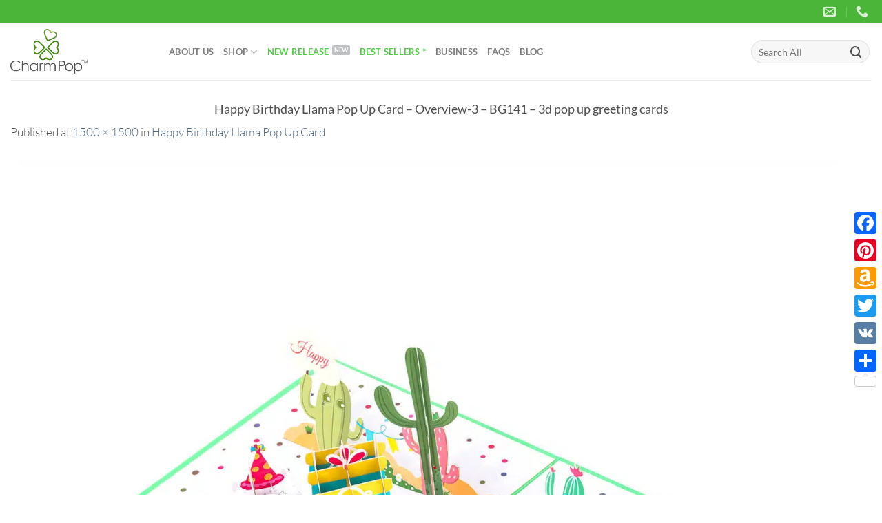

--- FILE ---
content_type: text/html; charset=UTF-8
request_url: https://charmpopcards.com/?attachment_id=9700
body_size: 17279
content:
<!DOCTYPE html><html lang="en-US" prefix="og: https://ogp.me/ns#" class="loading-site no-js"><head><script data-no-optimize="1">var litespeed_docref=sessionStorage.getItem("litespeed_docref");litespeed_docref&&(Object.defineProperty(document,"referrer",{get:function(){return litespeed_docref}}),sessionStorage.removeItem("litespeed_docref"));</script> <meta charset="UTF-8" /><link data-optimized="2" rel="stylesheet" href="https://charmpopcards.com/wp-content/litespeed/css/00ddd0d03f865bec3a05de486fccd11d.css?ver=fb121" /><link rel="profile" href="https://gmpg.org/xfn/11" /><link rel="pingback" href="https://charmpopcards.com/xmlrpc.php" /> <script type="litespeed/javascript">(function(html){html.className=html.className.replace(/\bno-js\b/,'js')})(document.documentElement)</script> <meta name="viewport" content="width=device-width, initial-scale=1" /><title>Happy Birthday Llama Pop Up Card - Overview-3 - BG141 - 3d pop up greeting cards - 3D Pop Up Cards Manufacturer - Pop Up Cards Wholesale Supplier Vietnam</title><meta name="robots" content="follow, index, max-snippet:-1, max-video-preview:-1, max-image-preview:large"/><link rel="canonical" href="https://charmpopcards.com/?attachment_id=9700#main" /><meta property="og:locale" content="en_US" /><meta property="og:type" content="article" /><meta property="og:title" content="Happy Birthday Llama Pop Up Card - Overview-3 - BG141 - 3d pop up greeting cards - 3D Pop Up Cards Manufacturer - Pop Up Cards Wholesale Supplier Vietnam" /><meta property="og:url" content="https://charmpopcards.com/?attachment_id=9700#main" /><meta property="article:publisher" content="https://www.facebook.com/charmpopcards" /><meta property="og:updated_time" content="2021-05-19T23:11:51+00:00" /><meta property="og:image" content="https://charmpopcards.com/wp-content/uploads/2021/05/Happy-Birthday-Llama-Pop-Up-Card-Overview-3-BG141-3d-pop-up-greeting-cards.jpg" /><meta property="og:image:secure_url" content="https://charmpopcards.com/wp-content/uploads/2021/05/Happy-Birthday-Llama-Pop-Up-Card-Overview-3-BG141-3d-pop-up-greeting-cards.jpg" /><meta property="og:image:width" content="1500" /><meta property="og:image:height" content="1500" /><meta property="og:image:alt" content="Happy-Birthday-Llama-Pop-Up-Card-Overview-3-BG141-3d-pop-up-greeting-cards.jpg" /><meta property="og:image:type" content="image/jpeg" /><meta name="twitter:card" content="summary_large_image" /><meta name="twitter:title" content="Happy Birthday Llama Pop Up Card - Overview-3 - BG141 - 3d pop up greeting cards - 3D Pop Up Cards Manufacturer - Pop Up Cards Wholesale Supplier Vietnam" /><meta name="twitter:site" content="@charmpop_cards" /><meta name="twitter:creator" content="@charmpop_cards" /><meta name="twitter:image" content="https://charmpopcards.com/wp-content/uploads/2021/05/Happy-Birthday-Llama-Pop-Up-Card-Overview-3-BG141-3d-pop-up-greeting-cards.jpg" /><link rel='dns-prefetch' href='//static.addtoany.com' /><link rel='prefetch' href='https://charmpopcards.com/wp-content/themes/flatsome/assets/js/flatsome.js?ver=8e60d746741250b4dd4e' /><link rel='prefetch' href='https://charmpopcards.com/wp-content/themes/flatsome/assets/js/chunk.slider.js?ver=3.19.7' /><link rel='prefetch' href='https://charmpopcards.com/wp-content/themes/flatsome/assets/js/chunk.popups.js?ver=3.19.7' /><link rel='prefetch' href='https://charmpopcards.com/wp-content/themes/flatsome/assets/js/chunk.tooltips.js?ver=3.19.7' /><link rel='prefetch' href='https://charmpopcards.com/wp-content/themes/flatsome/assets/js/woocommerce.js?ver=dd6035ce106022a74757' /><link rel="alternate" type="application/rss+xml" title="3D Pop Up Cards Manufacturer - Pop Up Cards Wholesale Supplier Vietnam &raquo; Feed" href="https://charmpopcards.com/feed" /><link rel="alternate" type="application/rss+xml" title="3D Pop Up Cards Manufacturer - Pop Up Cards Wholesale Supplier Vietnam &raquo; Comments Feed" href="https://charmpopcards.com/comments/feed" /><link rel="alternate" type="application/rss+xml" title="3D Pop Up Cards Manufacturer - Pop Up Cards Wholesale Supplier Vietnam &raquo; Happy Birthday Llama Pop Up Card &#8211; Overview-3 &#8211; BG141 &#8211; 3d pop up greeting cards Comments Feed" href="https://charmpopcards.com/?attachment_id=9700#main/feed" /> <script id="addtoany-core-js-before" type="litespeed/javascript">window.a2a_config=window.a2a_config||{};a2a_config.callbacks=[];a2a_config.overlays=[];a2a_config.templates={}</script> <script type="text/javascript" defer src="https://static.addtoany.com/menu/page.js" id="addtoany-core-js"></script> <script type="litespeed/javascript" data-src="https://charmpopcards.com/wp-includes/js/jquery/jquery.min.js" id="jquery-core-js"></script> <link rel="https://api.w.org/" href="https://charmpopcards.com/wp-json/" /><link rel="alternate" title="JSON" type="application/json" href="https://charmpopcards.com/wp-json/wp/v2/media/9700" /><link rel="EditURI" type="application/rsd+xml" title="RSD" href="https://charmpopcards.com/xmlrpc.php?rsd" /><meta name="generator" content="WordPress 6.7.1" /><link rel='shortlink' href='https://charmpopcards.com/?p=9700' /><link rel="alternate" title="oEmbed (JSON)" type="application/json+oembed" href="https://charmpopcards.com/wp-json/oembed/1.0/embed?url=https%3A%2F%2Fcharmpopcards.com%2F%3Fattachment_id%3D9700%23main" /><link rel="alternate" title="oEmbed (XML)" type="text/xml+oembed" href="https://charmpopcards.com/wp-json/oembed/1.0/embed?url=https%3A%2F%2Fcharmpopcards.com%2F%3Fattachment_id%3D9700%23main&#038;format=xml" />
 <script type="litespeed/javascript">(function(w,d,s,l,i){w[l]=w[l]||[];w[l].push({'gtm.start':new Date().getTime(),event:'gtm.js'});var f=d.getElementsByTagName(s)[0],j=d.createElement(s),dl=l!='dataLayer'?'&l='+l:'';j.async=!0;j.src='https://www.googletagmanager.com/gtm.js?id='+i+dl;f.parentNode.insertBefore(j,f)})(window,document,'script','dataLayer','GTM-KM5R5T62')</script> 
<noscript><style>.woocommerce-product-gallery{ opacity: 1 !important; }</style></noscript><link rel="icon" href="https://charmpopcards.com/wp-content/uploads/2017/01/Logo-Favicon-Charm.png" sizes="32x32" /><link rel="icon" href="https://charmpopcards.com/wp-content/uploads/2017/01/Logo-Favicon-Charm.png" sizes="192x192" /><link rel="apple-touch-icon" href="https://charmpopcards.com/wp-content/uploads/2017/01/Logo-Favicon-Charm.png" /><meta name="msapplication-TileImage" content="https://charmpopcards.com/wp-content/uploads/2017/01/Logo-Favicon-Charm.png" /></head><body class="attachment attachment-template-default single single-attachment postid-9700 attachmentid-9700 attachment-jpeg theme-flatsome woocommerce-no-js full-width lightbox nav-dropdown-has-arrow nav-dropdown-has-shadow nav-dropdown-has-border catalog-mode no-prices"><noscript><iframe data-lazyloaded="1" src="about:blank" data-litespeed-src="https://www.googletagmanager.com/ns.html?id=GTM-KM5R5T62"
height="0" width="0" style="display:none;visibility:hidden"></iframe></noscript><a class="skip-link screen-reader-text" href="#main">Skip to content</a><div id="wrapper"><header id="header" class="header has-sticky sticky-jump"><div class="header-wrapper"><div id="top-bar" class="header-top hide-for-sticky nav-dark"><div class="flex-row container"><div class="flex-col hide-for-medium flex-left"><ul class="nav nav-left medium-nav-center nav-small  nav-divided"></ul></div><div class="flex-col hide-for-medium flex-center"><ul class="nav nav-center nav-small  nav-divided"></ul></div><div class="flex-col hide-for-medium flex-right"><ul class="nav top-bar-nav nav-right nav-small  nav-divided"><li class="header-contact-wrapper"><ul id="header-contact" class="nav nav-divided nav-uppercase header-contact"><li class="">
<a href="/cdn-cgi/l/email-protection#2e474048416e4d464f5c435e415e4d4f5c4a5d004d4143" class="tooltip" title="info@charmpopcards.com">
<i class="icon-envelop" style="font-size:18px;" ></i>			       <span>
</span>
</a></li><li class="">
<a href="tel:+84 903442499" class="tooltip" title="+84 903442499">
<i class="icon-phone" style="font-size:18px;" ></i>			      <span></span>
</a></li></ul></li></ul></div><div class="flex-col show-for-medium flex-grow"><ul class="nav nav-center nav-small mobile-nav  nav-divided"><li class="header-contact-wrapper"><ul id="header-contact" class="nav nav-divided nav-uppercase header-contact"><li class="">
<a href="/cdn-cgi/l/email-protection#9cf5f2faf3dcfff4fdeef1ecf3ecfffdeef8efb2fff3f1" class="tooltip" title="info@charmpopcards.com">
<i class="icon-envelop" style="font-size:18px;" ></i>			       <span>
</span>
</a></li><li class="">
<a href="tel:+84 903442499" class="tooltip" title="+84 903442499">
<i class="icon-phone" style="font-size:18px;" ></i>			      <span></span>
</a></li></ul></li></ul></div></div></div><div id="masthead" class="header-main "><div class="header-inner flex-row container logo-left medium-logo-center" role="navigation"><div id="logo" class="flex-col logo"><a href="https://charmpopcards.com/" title="3D Pop Up Cards Manufacturer &#8211; Pop Up Cards Wholesale Supplier Vietnam - CharmPop" rel="home">
<img data-lazyloaded="1" src="[data-uri]" width="900" height="900" data-src="https://charmpopcards.com/wp-content/uploads/2021/05/Happy-Birthday-Llama-Pop-Up-Card-Overview-3-BG141-3d-pop-up-greeting-cards-900x900.jpg.webp" class="header-logo-sticky" alt="3D Pop Up Cards Manufacturer &#8211; Pop Up Cards Wholesale Supplier Vietnam"/><img data-lazyloaded="1" src="[data-uri]" width="861" height="498" data-src="https://charmpopcards.com/wp-content/uploads/2017/07/Charm-Popup-Cards-manufacturer-wholesale-company.png.webp" class="header_logo header-logo" alt="3D Pop Up Cards Manufacturer &#8211; Pop Up Cards Wholesale Supplier Vietnam"/><img data-lazyloaded="1" src="[data-uri]"  width="900" height="900" data-src="https://charmpopcards.com/wp-content/uploads/2021/05/Happy-Birthday-Llama-Pop-Up-Card-Overview-3-BG141-3d-pop-up-greeting-cards-900x900.jpg.webp" class="header-logo-dark" alt="3D Pop Up Cards Manufacturer &#8211; Pop Up Cards Wholesale Supplier Vietnam"/></a></div><div class="flex-col show-for-medium flex-left"><ul class="mobile-nav nav nav-left "><li class="nav-icon has-icon"><div class="header-button">		<a href="#" data-open="#main-menu" data-pos="left" data-bg="main-menu-overlay" data-color="" class="icon button circle is-outline is-small" aria-label="Menu" aria-controls="main-menu" aria-expanded="false"><i class="icon-menu" ></i>
</a></div></li></ul></div><div class="flex-col hide-for-medium flex-left
flex-grow"><ul class="header-nav header-nav-main nav nav-left  nav-uppercase" ><li id="menu-item-3000" class="menu-item menu-item-type-post_type menu-item-object-page menu-item-3000 menu-item-design-default"><a href="https://charmpopcards.com/about-us" class="nav-top-link">About Us</a></li><li id="menu-item-281" class="menu-item menu-item-type-post_type menu-item-object-page menu-item-has-children menu-item-281 menu-item-design-default has-dropdown"><a href="https://charmpopcards.com/shop" class="nav-top-link" aria-expanded="false" aria-haspopup="menu">Shop<i class="icon-angle-down" ></i></a><ul class="sub-menu nav-dropdown nav-dropdown-default"><li id="menu-item-314" class="label-hot menu-item menu-item-type-taxonomy menu-item-object-product_cat menu-item-314"><a href="https://charmpopcards.com/shop/custom-pop-up-cards">Custom Designs</a></li><li id="menu-item-298" class="menu-item menu-item-type-taxonomy menu-item-object-product_cat menu-item-has-children menu-item-298 nav-dropdown-col"><a href="https://charmpopcards.com/shop/seasonal-pop-up-cards">Seasonal</a><ul class="sub-menu nav-column nav-dropdown-default"><li id="menu-item-4502" class="label-popular menu-item menu-item-type-taxonomy menu-item-object-product_cat menu-item-4502"><a href="https://charmpopcards.com/shop/seasonal-pop-up-cards/christmas-pop-up-cards">Merry Christmas</a></li><li id="menu-item-299" class="menu-item menu-item-type-taxonomy menu-item-object-product_cat menu-item-299"><a href="https://charmpopcards.com/shop/seasonal-pop-up-cards/easter-pop-up-card">Easter</a></li><li id="menu-item-302" class="menu-item menu-item-type-taxonomy menu-item-object-product_cat menu-item-302"><a href="https://charmpopcards.com/shop/seasonal-pop-up-cards/halloween-pop-up-card">Halloween</a></li><li id="menu-item-306" class="menu-item menu-item-type-taxonomy menu-item-object-product_cat menu-item-306"><a href="https://charmpopcards.com/shop/seasonal-pop-up-cards/valentine-day-pop-up-card">Valentines day</a></li><li id="menu-item-305" class="menu-item menu-item-type-taxonomy menu-item-object-product_cat menu-item-305"><a href="https://charmpopcards.com/shop/seasonal-pop-up-cards/thanksgiving-pop-up-cards">Thanksgiving</a></li><li id="menu-item-301" class="menu-item menu-item-type-taxonomy menu-item-object-product_cat menu-item-301"><a href="https://charmpopcards.com/shop/seasonal-pop-up-cards/graduation-pop-up-card">Graduation</a></li><li id="menu-item-304" class="menu-item menu-item-type-taxonomy menu-item-object-product_cat menu-item-304"><a href="https://charmpopcards.com/shop/seasonal-pop-up-cards/mothers-day-pop-up-card">Mother&#8217;s Day</a></li><li id="menu-item-300" class="menu-item menu-item-type-taxonomy menu-item-object-product_cat menu-item-300"><a href="https://charmpopcards.com/shop/seasonal-pop-up-cards/fathers-day-pop-up-card">Father&#8217;s Day</a></li></ul></li><li id="menu-item-307" class="menu-item menu-item-type-taxonomy menu-item-object-product_cat menu-item-has-children menu-item-307 nav-dropdown-col"><a href="https://charmpopcards.com/shop/occasions-pop-up-cards">Occasions</a><ul class="sub-menu nav-column nav-dropdown-default"><li id="menu-item-308" class="menu-item menu-item-type-taxonomy menu-item-object-product_cat menu-item-308"><a href="https://charmpopcards.com/shop/occasions-pop-up-cards/birthday-pop-up-card">Birthday</a></li><li id="menu-item-312" class="menu-item menu-item-type-taxonomy menu-item-object-product_cat menu-item-312"><a href="https://charmpopcards.com/shop/occasions-pop-up-cards/wedding-anniversary-pop-up-cards">Wedding-Anniversary</a></li><li id="menu-item-2392" class="menu-item menu-item-type-taxonomy menu-item-object-product_cat menu-item-2392"><a href="https://charmpopcards.com/shop/occasions-pop-up-cards/new-baby-pop-up-cards">New Baby</a></li><li id="menu-item-9507" class="menu-item menu-item-type-taxonomy menu-item-object-product_cat menu-item-9507"><a href="https://charmpopcards.com/shop/congratulations">Congratulations</a></li></ul></li><li id="menu-item-313" class="menu-item menu-item-type-taxonomy menu-item-object-product_cat menu-item-has-children menu-item-313 nav-dropdown-col"><a href="https://charmpopcards.com/shop/pop-up-card-supplier">Just Because</a><ul class="sub-menu nav-column nav-dropdown-default"><li id="menu-item-2081" class="menu-item menu-item-type-taxonomy menu-item-object-product_cat menu-item-2081"><a href="https://charmpopcards.com/shop/pop-up-card-supplier/get-well-pop-up-cards">Retirement</a></li><li id="menu-item-315" class="menu-item menu-item-type-taxonomy menu-item-object-product_cat menu-item-315"><a href="https://charmpopcards.com/shop/pop-up-card-supplier/get-well-pop-up-cards">Get well</a></li><li id="menu-item-316" class="menu-item menu-item-type-taxonomy menu-item-object-product_cat menu-item-316"><a href="https://charmpopcards.com/shop/pop-up-card-supplier/love-pop-up-cards">Love</a></li><li id="menu-item-317" class="menu-item menu-item-type-taxonomy menu-item-object-product_cat menu-item-317"><a href="https://charmpopcards.com/shop/pop-up-card-supplier/sympathy-pop-up-cards">Sympathy</a></li><li id="menu-item-318" class="menu-item menu-item-type-taxonomy menu-item-object-product_cat menu-item-318"><a href="https://charmpopcards.com/shop/pop-up-card-supplier/thank-you-pop-up-cards">Thank you</a></li></ul></li><li id="menu-item-319" class="menu-item menu-item-type-taxonomy menu-item-object-product_cat menu-item-has-children menu-item-319 nav-dropdown-col"><a href="https://charmpopcards.com/shop/kirigami-pop-up-card">Themes</a><ul class="sub-menu nav-column nav-dropdown-default"><li id="menu-item-9503" class="menu-item menu-item-type-taxonomy menu-item-object-product_cat menu-item-9503"><a href="https://charmpopcards.com/shop/spring">Spring</a></li><li id="menu-item-2747" class="menu-item menu-item-type-taxonomy menu-item-object-product_cat menu-item-2747"><a href="https://charmpopcards.com/shop/kirigami-pop-up-card/summer-vibes-pop-up-cards">Summer</a></li><li id="menu-item-9504" class="menu-item menu-item-type-taxonomy menu-item-object-product_cat menu-item-9504"><a href="https://charmpopcards.com/shop/autumn">Autumn</a></li><li id="menu-item-9505" class="menu-item menu-item-type-taxonomy menu-item-object-product_cat menu-item-9505"><a href="https://charmpopcards.com/shop/winter">Winter</a></li><li id="menu-item-320" class="menu-item menu-item-type-taxonomy menu-item-object-product_cat menu-item-320"><a href="https://charmpopcards.com/shop/kirigami-pop-up-card/animal-pop-up-card">Animals</a></li><li id="menu-item-321" class="menu-item menu-item-type-taxonomy menu-item-object-product_cat menu-item-321"><a href="https://charmpopcards.com/shop/kirigami-pop-up-card/famous-architectures-pop-up-cards">Famous architectures</a></li><li id="menu-item-322" class="menu-item menu-item-type-taxonomy menu-item-object-product_cat menu-item-322"><a href="https://charmpopcards.com/shop/kirigami-pop-up-card/floral-pop-up-cards">Florals</a></li><li id="menu-item-323" class="menu-item menu-item-type-taxonomy menu-item-object-product_cat menu-item-323"><a href="https://charmpopcards.com/shop/kirigami-pop-up-card/sports-pop-up-cards">Sports</a></li><li id="menu-item-2133" class="menu-item menu-item-type-taxonomy menu-item-object-product_cat menu-item-2133"><a href="https://charmpopcards.com/shop/kirigami-pop-up-card/means-of-transport-pop-up-cards">Means of Transport</a></li></ul></li></ul></li><li id="menu-item-2746" class="label-new menu-item menu-item-type-taxonomy menu-item-object-product_cat menu-item-2746 menu-item-design-default"><a href="https://charmpopcards.com/shop/new-release-pop-up-cards" class="nav-top-link"><font color="#56CA4A">New Release</font></a></li><li id="menu-item-7386" class="menu-item menu-item-type-taxonomy menu-item-object-product_cat menu-item-7386 menu-item-design-default"><a href="https://charmpopcards.com/shop/best-sellers-3d-greeting-cards" class="nav-top-link"><font color="#56CA4A">Best Sellers *</font></a></li><li id="menu-item-280" class="menu-item menu-item-type-post_type menu-item-object-page menu-item-280 menu-item-design-default"><a href="https://charmpopcards.com/order-pop-up-cards-charmpop" class="nav-top-link">Business</a></li><li id="menu-item-284" class="menu-item menu-item-type-post_type menu-item-object-page menu-item-284 menu-item-design-default"><a href="https://charmpopcards.com/faqs" class="nav-top-link">FAQs</a></li><li id="menu-item-4400" class="menu-item menu-item-type-post_type menu-item-object-page current_page_parent menu-item-4400 menu-item-design-default"><a href="https://charmpopcards.com/blog" class="nav-top-link">Blog</a></li></ul></div><div class="flex-col hide-for-medium flex-right"><ul class="header-nav header-nav-main nav nav-right  nav-uppercase"><li class="header-search-form search-form html relative has-icon"><div class="header-search-form-wrapper"><div class="searchform-wrapper ux-search-box relative form-flat is-normal"><form role="search" method="get" class="searchform" action="https://charmpopcards.com/"><div class="flex-row relative"><div class="flex-col flex-grow">
<label class="screen-reader-text" for="woocommerce-product-search-field-0">Search for:</label>
<input type="search" id="woocommerce-product-search-field-0" class="search-field mb-0" placeholder="Search All" value="" name="s" />
<input type="hidden" name="post_type" value="product" /></div><div class="flex-col">
<button type="submit" value="Search" class="ux-search-submit submit-button secondary button  icon mb-0" aria-label="Submit">
<i class="icon-search" ></i>			</button></div></div><div class="live-search-results text-left z-top"></div></form></div></div></li></ul></div><div class="flex-col show-for-medium flex-right"><ul class="mobile-nav nav nav-right "><li class="header-search header-search-dropdown has-icon has-dropdown menu-item-has-children">
<a href="#" aria-label="Search" class="is-small"><i class="icon-search" ></i></a><ul class="nav-dropdown nav-dropdown-default"><li class="header-search-form search-form html relative has-icon"><div class="header-search-form-wrapper"><div class="searchform-wrapper ux-search-box relative form-flat is-normal"><form role="search" method="get" class="searchform" action="https://charmpopcards.com/"><div class="flex-row relative"><div class="flex-col flex-grow">
<label class="screen-reader-text" for="woocommerce-product-search-field-1">Search for:</label>
<input type="search" id="woocommerce-product-search-field-1" class="search-field mb-0" placeholder="Search All" value="" name="s" />
<input type="hidden" name="post_type" value="product" /></div><div class="flex-col">
<button type="submit" value="Search" class="ux-search-submit submit-button secondary button  icon mb-0" aria-label="Submit">
<i class="icon-search" ></i>			</button></div></div><div class="live-search-results text-left z-top"></div></form></div></div></li></ul></li></ul></div></div><div class="container"><div class="top-divider full-width"></div></div></div><div class="header-bg-container fill"><div class="header-bg-image fill"></div><div class="header-bg-color fill"></div></div></div></header><main id="main" class=""><div id="primary" class="content-area image-attachment page-wrapper"><div id="content" class="site-content" role="main"><div class="row"><div class="large-12 columns"><article id="post-9700" class="post-9700 attachment type-attachment status-inherit hentry"><header class="entry-header"><h1 class="entry-title">Happy Birthday Llama Pop Up Card &#8211; Overview-3 &#8211; BG141 &#8211; 3d pop up greeting cards</h1><div class="entry-meta">
Published <span class="entry-date"><time class="entry-date" datetime="2021-05-19T23:11:23+00:00">May 19, 2021</time></span> at <a href="https://charmpopcards.com/wp-content/uploads/2021/05/Happy-Birthday-Llama-Pop-Up-Card-Overview-3-BG141-3d-pop-up-greeting-cards.jpg" title="Link to full-size image">1500 &times; 1500</a> in <a href="https://charmpopcards.com/product/happy-birthday-llama-pop-up-card" title="Return to Happy Birthday Llama Pop Up Card" rel="gallery">Happy Birthday Llama Pop Up Card</a></div></header><div class="entry-content"><div class="entry-attachment"><div class="attachment">
<a href="https://charmpopcards.com/?attachment_id=9696#main" title="Happy Birthday Llama Pop Up Card &#8211; Overview-3 &#8211; BG141 &#8211; 3d pop up greeting cards" rel="attachment"><img data-lazyloaded="1" src="[data-uri]" width="1200" height="1200" data-src="https://charmpopcards.com/wp-content/uploads/2021/05/Happy-Birthday-Llama-Pop-Up-Card-Overview-3-BG141-3d-pop-up-greeting-cards.jpg.webp" class="attachment-1200x1200 size-1200x1200" alt="Happy-Birthday-Llama-Pop-Up-Card-Overview-3-BG141-3d-pop-up-greeting-cards.jpg" decoding="async" fetchpriority="high" data-srcset="https://charmpopcards.com/wp-content/uploads/2021/05/Happy-Birthday-Llama-Pop-Up-Card-Overview-3-BG141-3d-pop-up-greeting-cards.jpg.webp 1500w, https://charmpopcards.com/wp-content/uploads/2021/05/Happy-Birthday-Llama-Pop-Up-Card-Overview-3-BG141-3d-pop-up-greeting-cards-800x800.jpg.webp 800w, https://charmpopcards.com/wp-content/uploads/2021/05/Happy-Birthday-Llama-Pop-Up-Card-Overview-3-BG141-3d-pop-up-greeting-cards-900x900.jpg.webp 900w, https://charmpopcards.com/wp-content/uploads/2021/05/Happy-Birthday-Llama-Pop-Up-Card-Overview-3-BG141-3d-pop-up-greeting-cards-300x300.jpg.webp 300w, https://charmpopcards.com/wp-content/uploads/2021/05/Happy-Birthday-Llama-Pop-Up-Card-Overview-3-BG141-3d-pop-up-greeting-cards-768x768.jpg.webp 768w, https://charmpopcards.com/wp-content/uploads/2021/05/Happy-Birthday-Llama-Pop-Up-Card-Overview-3-BG141-3d-pop-up-greeting-cards-250x250.jpg.webp 250w, https://charmpopcards.com/wp-content/uploads/2021/05/Happy-Birthday-Llama-Pop-Up-Card-Overview-3-BG141-3d-pop-up-greeting-cards-1000x1000.jpg.webp 1000w, https://charmpopcards.com/wp-content/uploads/2021/05/Happy-Birthday-Llama-Pop-Up-Card-Overview-3-BG141-3d-pop-up-greeting-cards-100x100.jpg.webp 100w" data-sizes="(max-width: 1200px) 100vw, 1200px" /></a></div></div></div><footer class="entry-meta">
Trackbacks are closed, but you can <a class="comment-link" href="#respond" title="Post a comment">post a comment</a>.</footer><nav role="navigation" id="image-navigation" class="navigation-image"><div class="nav-previous"><a href='https://charmpopcards.com/?attachment_id=9699#main'><span class="meta-nav">&larr;</span> Previous</a></div><div class="nav-next"></div></nav></article><div id="comments" class="comments-area"><div id="respond" class="comment-respond"><h3 id="reply-title" class="comment-reply-title">Leave a Reply <small><a rel="nofollow" id="cancel-comment-reply-link" href="/?attachment_id=9700#respond" style="display:none;">Cancel reply</a></small></h3><form action="https://charmpopcards.com/wp-comments-post.php" method="post" id="commentform" class="comment-form" novalidate><p class="comment-notes"><span id="email-notes">Your email address will not be published.</span> <span class="required-field-message">Required fields are marked <span class="required">*</span></span></p><p class="comment-form-comment"><label for="comment">Comment <span class="required">*</span></label><textarea id="comment" name="comment" cols="45" rows="8" maxlength="65525" required></textarea></p><p class="comment-form-author"><label for="author">Name <span class="required">*</span></label> <input id="author" name="author" type="text" value="" size="30" maxlength="245" autocomplete="name" required /></p><p class="comment-form-email"><label for="email">Email <span class="required">*</span></label> <input id="email" name="email" type="email" value="" size="30" maxlength="100" aria-describedby="email-notes" autocomplete="email" required /></p><p class="comment-form-url"><label for="url">Website</label> <input id="url" name="url" type="url" value="" size="30" maxlength="200" autocomplete="url" /></p><p class="form-submit"><input name="submit" type="submit" id="submit" class="submit" value="Post Comment" /> <input type='hidden' name='comment_post_ID' value='9700' id='comment_post_ID' />
<input type='hidden' name='comment_parent' id='comment_parent' value='0' /></p><p style="display: none;"><input type="hidden" id="akismet_comment_nonce" name="akismet_comment_nonce" value="f2df812575" /></p><p style="display: none !important;" class="akismet-fields-container" data-prefix="ak_"><label>&#916;<textarea name="ak_hp_textarea" cols="45" rows="8" maxlength="100"></textarea></label><input type="hidden" id="ak_js_1" name="ak_js" value="48"/><script data-cfasync="false" src="/cdn-cgi/scripts/5c5dd728/cloudflare-static/email-decode.min.js"></script><script type="litespeed/javascript">document.getElementById("ak_js_1").setAttribute("value",(new Date()).getTime())</script></p></form></div></div></div></div></div></div></main><footer id="footer" class="footer-wrapper"><div class="footer-widgets footer footer-2 "><div class="row large-columns-4 mb-0"><div id="text-15" class="col pb-0 widget widget_text"><span class="widget-title">Contact</span><div class="is-divider small"></div><div class="textwidget"><p style="text-align: justify;"><a href="/cdn-cgi/l/email-protection#cca5a2aaa38cafa4adbea1bca3bcafadbea8bfe2afa3a1"><span class="__cf_email__" data-cfemail="86efe8e0e9c6e5eee7f4ebf6e9f6e5e7f4e2f5a8e5e9eb">[email&#160;protected]</span></a><br><strong>Phone: </strong>+84 903442499<br><br><strong>Office in Hanoi: </strong>Level 8, No. 1 Luong Yen street, Hanoi Creative City Building, Hanoi<strong><br><br>Factory:</strong> Thach Thanh, Thanh Hoa, Vietnam <strong><br><br>Representative Office in America:</strong> 3000 Bissonnet St, Houston TX 77005, USA</p></div></div><div id="flatsome_recent_posts-18" class="col pb-0 widget flatsome_recent_posts">		<span class="widget-title">Latest News</span><div class="is-divider small"></div><ul><li class="recent-blog-posts-li"><div class="flex-row recent-blog-posts align-top pt-half pb-half"><div class="flex-col mr-half"><div class="badge post-date  badge-outline"><div class="badge-inner bg-fill" >
<span class="post-date-day">29</span><br>
<span class="post-date-month is-xsmall">Jan</span></div></div></div><div class="flex-col flex-grow">
<a href="https://charmpopcards.com/13168.html" title="13168">13168</a>
<span class="post_comments op-7 block is-xsmall"><a href="https://charmpopcards.com/13168.html#respond"></a></span></div></div></li><li class="recent-blog-posts-li"><div class="flex-row recent-blog-posts align-top pt-half pb-half"><div class="flex-col mr-half"><div class="badge post-date  badge-outline"><div class="badge-inner bg-fill" style="background: url(https://charmpopcards.com/wp-content/uploads/2023/12/Humming-bird-pop-up-card-3-300x300.jpg.webp); border:0;"></div></div></div><div class="flex-col flex-grow">
<a href="https://charmpopcards.com/best-selling-3d-flower-greeting-cards-spring.html" title="3D Flower Greeting Cards &#8211; Best-selling Collection for Spring Season">3D Flower Greeting Cards &#8211; Best-selling Collection for Spring Season</a>
<span class="post_comments op-7 block is-xsmall"><a href="https://charmpopcards.com/best-selling-3d-flower-greeting-cards-spring.html#respond"></a></span></div></div></li><li class="recent-blog-posts-li"><div class="flex-row recent-blog-posts align-top pt-half pb-half"><div class="flex-col mr-half"><div class="badge post-date  badge-outline"><div class="badge-inner bg-fill" style="background: url(https://charmpopcards.com/wp-content/uploads/2023/12/Tuplip-Bouquet-pop-up-card-4-300x300.png.webp); border:0;"></div></div></div><div class="flex-col flex-grow">
<a href="https://charmpopcards.com/pop-up-flower-bouquet-cards.html" title="POP UP FLOWER BOUQUET CARDS TO WELCOME SPRING HOLIDAY">POP UP FLOWER BOUQUET CARDS TO WELCOME SPRING HOLIDAY</a>
<span class="post_comments op-7 block is-xsmall"><a href="https://charmpopcards.com/pop-up-flower-bouquet-cards.html#respond"></a></span></div></div></li><li class="recent-blog-posts-li"><div class="flex-row recent-blog-posts align-top pt-half pb-half"><div class="flex-col mr-half"><div class="badge post-date  badge-outline"><div class="badge-inner bg-fill" style="background: url(https://charmpopcards.com/wp-content/uploads/2023/12/16-300x300.png.webp); border:0;"></div></div></div><div class="flex-col flex-grow">
<a href="https://charmpopcards.com/confused-about-choosing-the-right-greeting-gift-card-here-is-how.html" title="Confused about choosing the right greeting card? Here is how">Confused about choosing the right greeting card? Here is how</a>
<span class="post_comments op-7 block is-xsmall"><a href="https://charmpopcards.com/confused-about-choosing-the-right-greeting-gift-card-here-is-how.html#respond"></a></span></div></div></li><li class="recent-blog-posts-li"><div class="flex-row recent-blog-posts align-top pt-half pb-half"><div class="flex-col mr-half"><div class="badge post-date  badge-outline"><div class="badge-inner bg-fill" style="background: url(https://charmpopcards.com/wp-content/uploads/2023/11/14-1-300x300.png.webp); border:0;"></div></div></div><div class="flex-col flex-grow">
<a href="https://charmpopcards.com/bring-home-winter-with-these-3d-pop-up-cards.html" title="Bring home Winter with these 3D Pop-up Cards">Bring home Winter with these 3D Pop-up Cards</a>
<span class="post_comments op-7 block is-xsmall"><a href="https://charmpopcards.com/bring-home-winter-with-these-3d-pop-up-cards.html#respond"></a></span></div></div></li><li class="recent-blog-posts-li"><div class="flex-row recent-blog-posts align-top pt-half pb-half"><div class="flex-col mr-half"><div class="badge post-date  badge-outline"><div class="badge-inner bg-fill" style="background: url(https://charmpopcards.com/wp-content/uploads/2023/11/help-300x300.png.webp); border:0;"></div></div></div><div class="flex-col flex-grow">
<a href="https://charmpopcards.com/07-preparations-you-must-complete-before-thanksgiving.html" title="07 preparations you must complete before Thanksgiving">07 preparations you must complete before Thanksgiving</a>
<span class="post_comments op-7 block is-xsmall"><a href="https://charmpopcards.com/07-preparations-you-must-complete-before-thanksgiving.html#respond"></a></span></div></div></li><li class="recent-blog-posts-li"><div class="flex-row recent-blog-posts align-top pt-half pb-half"><div class="flex-col mr-half"><div class="badge post-date  badge-outline"><div class="badge-inner bg-fill" style="background: url(https://charmpopcards.com/wp-content/uploads/2023/10/firework-300x300.jpg.webp); border:0;"></div></div></div><div class="flex-col flex-grow">
<a href="https://charmpopcards.com/new-year-pop-up-cards-a-great-marketing-idea-for-businesses.html" title="New Year Pop-Up Cards: A Great Marketing Idea for Businesses">New Year Pop-Up Cards: A Great Marketing Idea for Businesses</a>
<span class="post_comments op-7 block is-xsmall"><a href="https://charmpopcards.com/new-year-pop-up-cards-a-great-marketing-idea-for-businesses.html#respond"></a></span></div></div></li></ul></div><div id="woocommerce_products-14" class="col pb-0 widget woocommerce widget_products"><span class="widget-title">Top Rated Products</span><div class="is-divider small"></div><ul class="product_list_widget"><li>
<a href="https://charmpopcards.com/product/christmas-heart-pop-up-card">
<img data-lazyloaded="1" src="[data-uri]" width="100" height="100" data-src="https://charmpopcards.com/wp-content/uploads/2023/08/Christmas-Heart-Pop-Up-Card-MC140-details-pop-up-christmas-cards-christmas-pop-up-cards-3d-pop-up-christmas-cards-wholesale-christmas-cards-3d-pop-up-cards-100x100.jpg.webp" class="attachment-woocommerce_gallery_thumbnail size-woocommerce_gallery_thumbnail" alt="Christmas Heart Pop Up Card MC140 pop up christmas cards christmas pop up cards 3d pop up christmas cards wholesale christmas cards 3d pop up cards wholesale 3d greeting cards wholesale pop up cards wholesale" decoding="async" data-srcset="https://charmpopcards.com/wp-content/uploads/2023/08/Christmas-Heart-Pop-Up-Card-MC140-details-pop-up-christmas-cards-christmas-pop-up-cards-3d-pop-up-christmas-cards-wholesale-christmas-cards-3d-pop-up-cards-100x100.jpg.webp 100w, https://charmpopcards.com/wp-content/uploads/2023/08/Christmas-Heart-Pop-Up-Card-MC140-details-pop-up-christmas-cards-christmas-pop-up-cards-3d-pop-up-christmas-cards-wholesale-christmas-cards-3d-pop-up-cards-800x800.jpg.webp 800w, https://charmpopcards.com/wp-content/uploads/2023/08/Christmas-Heart-Pop-Up-Card-MC140-details-pop-up-christmas-cards-christmas-pop-up-cards-3d-pop-up-christmas-cards-wholesale-christmas-cards-3d-pop-up-cards-900x900.jpg.webp 900w, https://charmpopcards.com/wp-content/uploads/2023/08/Christmas-Heart-Pop-Up-Card-MC140-details-pop-up-christmas-cards-christmas-pop-up-cards-3d-pop-up-christmas-cards-wholesale-christmas-cards-3d-pop-up-cards-300x300.jpg.webp 300w, https://charmpopcards.com/wp-content/uploads/2023/08/Christmas-Heart-Pop-Up-Card-MC140-details-pop-up-christmas-cards-christmas-pop-up-cards-3d-pop-up-christmas-cards-wholesale-christmas-cards-3d-pop-up-cards-768x768.jpg.webp 768w, https://charmpopcards.com/wp-content/uploads/2023/08/Christmas-Heart-Pop-Up-Card-MC140-details-pop-up-christmas-cards-christmas-pop-up-cards-3d-pop-up-christmas-cards-wholesale-christmas-cards-3d-pop-up-cards-1536x1536.jpg.webp 1536w, https://charmpopcards.com/wp-content/uploads/2023/08/Christmas-Heart-Pop-Up-Card-MC140-details-pop-up-christmas-cards-christmas-pop-up-cards-3d-pop-up-christmas-cards-wholesale-christmas-cards-3d-pop-up-cards-250x250.jpg.webp 250w, https://charmpopcards.com/wp-content/uploads/2023/08/Christmas-Heart-Pop-Up-Card-MC140-details-pop-up-christmas-cards-christmas-pop-up-cards-3d-pop-up-christmas-cards-wholesale-christmas-cards-3d-pop-up-cards-1000x1000.jpg.webp 1000w, https://charmpopcards.com/wp-content/uploads/2023/08/Christmas-Heart-Pop-Up-Card-MC140-details-pop-up-christmas-cards-christmas-pop-up-cards-3d-pop-up-christmas-cards-wholesale-christmas-cards-3d-pop-up-cards.jpg.webp 2000w" data-sizes="(max-width: 100px) 100vw, 100px" />		<span class="product-title">Christmas Heart Pop Up Card</span>
</a></li><li>
<a href="https://charmpopcards.com/product/santa-express-pop-up-card">
<img data-lazyloaded="1" src="[data-uri]" width="100" height="100" data-src="https://charmpopcards.com/wp-content/uploads/2023/08/Santa-Express-Pop-Up-Card-MC137-details-pop-up-christmas-cards-christmas-pop-up-cards-3d-pop-up-christmas-cards-wholesale-christmas-cards-3d-pop-up-cards--100x100.jpg.webp" class="attachment-woocommerce_gallery_thumbnail size-woocommerce_gallery_thumbnail" alt="Santa Express Pop Up Card MC137 pop up christmas cards christmas pop up cards 3d pop up christmas cards wholesale christmas cards 3d pop up cards wholesale 3d greeting cards wholesale pop up cards wholesale santa express train polar express santa" decoding="async" data-srcset="https://charmpopcards.com/wp-content/uploads/2023/08/Santa-Express-Pop-Up-Card-MC137-details-pop-up-christmas-cards-christmas-pop-up-cards-3d-pop-up-christmas-cards-wholesale-christmas-cards-3d-pop-up-cards--100x100.jpg.webp 100w, https://charmpopcards.com/wp-content/uploads/2023/08/Santa-Express-Pop-Up-Card-MC137-details-pop-up-christmas-cards-christmas-pop-up-cards-3d-pop-up-christmas-cards-wholesale-christmas-cards-3d-pop-up-cards--800x800.jpg.webp 800w, https://charmpopcards.com/wp-content/uploads/2023/08/Santa-Express-Pop-Up-Card-MC137-details-pop-up-christmas-cards-christmas-pop-up-cards-3d-pop-up-christmas-cards-wholesale-christmas-cards-3d-pop-up-cards--900x900.jpg.webp 900w, https://charmpopcards.com/wp-content/uploads/2023/08/Santa-Express-Pop-Up-Card-MC137-details-pop-up-christmas-cards-christmas-pop-up-cards-3d-pop-up-christmas-cards-wholesale-christmas-cards-3d-pop-up-cards--300x300.jpg.webp 300w, https://charmpopcards.com/wp-content/uploads/2023/08/Santa-Express-Pop-Up-Card-MC137-details-pop-up-christmas-cards-christmas-pop-up-cards-3d-pop-up-christmas-cards-wholesale-christmas-cards-3d-pop-up-cards--768x768.jpg.webp 768w, https://charmpopcards.com/wp-content/uploads/2023/08/Santa-Express-Pop-Up-Card-MC137-details-pop-up-christmas-cards-christmas-pop-up-cards-3d-pop-up-christmas-cards-wholesale-christmas-cards-3d-pop-up-cards--1536x1536.jpg.webp 1536w, https://charmpopcards.com/wp-content/uploads/2023/08/Santa-Express-Pop-Up-Card-MC137-details-pop-up-christmas-cards-christmas-pop-up-cards-3d-pop-up-christmas-cards-wholesale-christmas-cards-3d-pop-up-cards--250x250.jpg.webp 250w, https://charmpopcards.com/wp-content/uploads/2023/08/Santa-Express-Pop-Up-Card-MC137-details-pop-up-christmas-cards-christmas-pop-up-cards-3d-pop-up-christmas-cards-wholesale-christmas-cards-3d-pop-up-cards--1000x1000.jpg.webp 1000w, https://charmpopcards.com/wp-content/uploads/2023/08/Santa-Express-Pop-Up-Card-MC137-details-pop-up-christmas-cards-christmas-pop-up-cards-3d-pop-up-christmas-cards-wholesale-christmas-cards-3d-pop-up-cards-.jpg.webp 2000w" data-sizes="(max-width: 100px) 100vw, 100px" />		<span class="product-title">Santa Express Pop Up Card</span>
</a></li><li>
<a href="https://charmpopcards.com/product/christmas-tree-pop-up-card-4">
<img data-lazyloaded="1" src="[data-uri]" width="100" height="100" data-src="https://charmpopcards.com/wp-content/uploads/2023/08/Christmas-Tree-Pop-Up-Card-MC136-details-wholesale-manufacturer-in-Vietnam-100x100.jpg.webp" class="attachment-woocommerce_gallery_thumbnail size-woocommerce_gallery_thumbnail" alt="Christmas-Tree-Pop-Up-Card-MC136-details-wholesale-manufacturer-in-Vietnam" decoding="async" data-srcset="https://charmpopcards.com/wp-content/uploads/2023/08/Christmas-Tree-Pop-Up-Card-MC136-details-wholesale-manufacturer-in-Vietnam-100x100.jpg.webp 100w, https://charmpopcards.com/wp-content/uploads/2023/08/Christmas-Tree-Pop-Up-Card-MC136-details-wholesale-manufacturer-in-Vietnam-800x800.jpg.webp 800w, https://charmpopcards.com/wp-content/uploads/2023/08/Christmas-Tree-Pop-Up-Card-MC136-details-wholesale-manufacturer-in-Vietnam-900x900.jpg.webp 900w, https://charmpopcards.com/wp-content/uploads/2023/08/Christmas-Tree-Pop-Up-Card-MC136-details-wholesale-manufacturer-in-Vietnam-300x300.jpg.webp 300w, https://charmpopcards.com/wp-content/uploads/2023/08/Christmas-Tree-Pop-Up-Card-MC136-details-wholesale-manufacturer-in-Vietnam-768x768.jpg.webp 768w, https://charmpopcards.com/wp-content/uploads/2023/08/Christmas-Tree-Pop-Up-Card-MC136-details-wholesale-manufacturer-in-Vietnam-1536x1536.jpg.webp 1536w, https://charmpopcards.com/wp-content/uploads/2023/08/Christmas-Tree-Pop-Up-Card-MC136-details-wholesale-manufacturer-in-Vietnam-250x250.jpg.webp 250w, https://charmpopcards.com/wp-content/uploads/2023/08/Christmas-Tree-Pop-Up-Card-MC136-details-wholesale-manufacturer-in-Vietnam-1000x1000.jpg.webp 1000w, https://charmpopcards.com/wp-content/uploads/2023/08/Christmas-Tree-Pop-Up-Card-MC136-details-wholesale-manufacturer-in-Vietnam.jpg.webp 2000w" data-sizes="(max-width: 100px) 100vw, 100px" />		<span class="product-title">Christmas Tree Pop Up Card</span>
</a></li><li>
<a href="https://charmpopcards.com/product/christmas-flower-basket-pop-up-card">
<img data-lazyloaded="1" src="[data-uri]" width="100" height="100" data-src="https://charmpopcards.com/wp-content/uploads/2023/08/Christmas-Flower-Basket-Pop-Up-Card-MC135-details-wholesale-manufacturer-in-Vietnam-100x100.jpg.webp" class="attachment-woocommerce_gallery_thumbnail size-woocommerce_gallery_thumbnail" alt="Christmas-Flower-Basket-Pop-Up-Card-MC135-details-wholesale-manufacturer-in-Vietnam" decoding="async" data-srcset="https://charmpopcards.com/wp-content/uploads/2023/08/Christmas-Flower-Basket-Pop-Up-Card-MC135-details-wholesale-manufacturer-in-Vietnam-100x100.jpg.webp 100w, https://charmpopcards.com/wp-content/uploads/2023/08/Christmas-Flower-Basket-Pop-Up-Card-MC135-details-wholesale-manufacturer-in-Vietnam-800x800.jpg.webp 800w, https://charmpopcards.com/wp-content/uploads/2023/08/Christmas-Flower-Basket-Pop-Up-Card-MC135-details-wholesale-manufacturer-in-Vietnam-900x900.jpg.webp 900w, https://charmpopcards.com/wp-content/uploads/2023/08/Christmas-Flower-Basket-Pop-Up-Card-MC135-details-wholesale-manufacturer-in-Vietnam-300x300.jpg.webp 300w, https://charmpopcards.com/wp-content/uploads/2023/08/Christmas-Flower-Basket-Pop-Up-Card-MC135-details-wholesale-manufacturer-in-Vietnam-768x768.jpg.webp 768w, https://charmpopcards.com/wp-content/uploads/2023/08/Christmas-Flower-Basket-Pop-Up-Card-MC135-details-wholesale-manufacturer-in-Vietnam-1536x1536.jpg.webp 1536w, https://charmpopcards.com/wp-content/uploads/2023/08/Christmas-Flower-Basket-Pop-Up-Card-MC135-details-wholesale-manufacturer-in-Vietnam-250x250.jpg.webp 250w, https://charmpopcards.com/wp-content/uploads/2023/08/Christmas-Flower-Basket-Pop-Up-Card-MC135-details-wholesale-manufacturer-in-Vietnam-1000x1000.jpg.webp 1000w, https://charmpopcards.com/wp-content/uploads/2023/08/Christmas-Flower-Basket-Pop-Up-Card-MC135-details-wholesale-manufacturer-in-Vietnam.jpg.webp 2000w" data-sizes="(max-width: 100px) 100vw, 100px" />		<span class="product-title">Christmas Flower Basket Pop Up Card</span>
</a></li><li>
<a href="https://charmpopcards.com/product/christmas-vintage-trailer-pop-up-card">
<img data-lazyloaded="1" src="[data-uri]" width="100" height="100" data-src="https://charmpopcards.com/wp-content/uploads/2023/08/Christmas-Vintage-Trailer-Pop-Up-Card-MC133-details-wholesale-manufacturer-in-Vietnam-100x100.jpg.webp" class="attachment-woocommerce_gallery_thumbnail size-woocommerce_gallery_thumbnail" alt="Christmas-Vintage-Trailer-Pop-Up-Card-MC133-details-wholesale-manufacturer-in-Vietnam" decoding="async" data-srcset="https://charmpopcards.com/wp-content/uploads/2023/08/Christmas-Vintage-Trailer-Pop-Up-Card-MC133-details-wholesale-manufacturer-in-Vietnam-100x100.jpg.webp 100w, https://charmpopcards.com/wp-content/uploads/2023/08/Christmas-Vintage-Trailer-Pop-Up-Card-MC133-details-wholesale-manufacturer-in-Vietnam-800x800.jpg.webp 800w, https://charmpopcards.com/wp-content/uploads/2023/08/Christmas-Vintage-Trailer-Pop-Up-Card-MC133-details-wholesale-manufacturer-in-Vietnam-900x900.jpg.webp 900w, https://charmpopcards.com/wp-content/uploads/2023/08/Christmas-Vintage-Trailer-Pop-Up-Card-MC133-details-wholesale-manufacturer-in-Vietnam-300x300.jpg.webp 300w, https://charmpopcards.com/wp-content/uploads/2023/08/Christmas-Vintage-Trailer-Pop-Up-Card-MC133-details-wholesale-manufacturer-in-Vietnam-768x768.jpg.webp 768w, https://charmpopcards.com/wp-content/uploads/2023/08/Christmas-Vintage-Trailer-Pop-Up-Card-MC133-details-wholesale-manufacturer-in-Vietnam-1536x1536.jpg.webp 1536w, https://charmpopcards.com/wp-content/uploads/2023/08/Christmas-Vintage-Trailer-Pop-Up-Card-MC133-details-wholesale-manufacturer-in-Vietnam-250x250.jpg.webp 250w, https://charmpopcards.com/wp-content/uploads/2023/08/Christmas-Vintage-Trailer-Pop-Up-Card-MC133-details-wholesale-manufacturer-in-Vietnam-1000x1000.jpg.webp 1000w, https://charmpopcards.com/wp-content/uploads/2023/08/Christmas-Vintage-Trailer-Pop-Up-Card-MC133-details-wholesale-manufacturer-in-Vietnam.jpg.webp 2000w" data-sizes="(max-width: 100px) 100vw, 100px" />		<span class="product-title">Christmas Vintage Trailer Pop Up Card</span>
</a></li><li>
<a href="https://charmpopcards.com/product/christmas-bear-pop-up-card-2">
<img data-lazyloaded="1" src="[data-uri]" width="100" height="100" data-src="https://charmpopcards.com/wp-content/uploads/2023/08/Christmas-Bear-Pop-Up-Card-MC134-details-wholesale-manufacturer-in-Vietnam-100x100.jpg.webp" class="attachment-woocommerce_gallery_thumbnail size-woocommerce_gallery_thumbnail" alt="Christmas-Bear-Pop-Up-Card-MC134-details-wholesale-manufacturer-in-Vietnam" decoding="async" data-srcset="https://charmpopcards.com/wp-content/uploads/2023/08/Christmas-Bear-Pop-Up-Card-MC134-details-wholesale-manufacturer-in-Vietnam-100x100.jpg.webp 100w, https://charmpopcards.com/wp-content/uploads/2023/08/Christmas-Bear-Pop-Up-Card-MC134-details-wholesale-manufacturer-in-Vietnam-800x800.jpg.webp 800w, https://charmpopcards.com/wp-content/uploads/2023/08/Christmas-Bear-Pop-Up-Card-MC134-details-wholesale-manufacturer-in-Vietnam-900x900.jpg.webp 900w, https://charmpopcards.com/wp-content/uploads/2023/08/Christmas-Bear-Pop-Up-Card-MC134-details-wholesale-manufacturer-in-Vietnam-300x300.jpg.webp 300w, https://charmpopcards.com/wp-content/uploads/2023/08/Christmas-Bear-Pop-Up-Card-MC134-details-wholesale-manufacturer-in-Vietnam-768x768.jpg.webp 768w, https://charmpopcards.com/wp-content/uploads/2023/08/Christmas-Bear-Pop-Up-Card-MC134-details-wholesale-manufacturer-in-Vietnam-1536x1536.jpg.webp 1536w, https://charmpopcards.com/wp-content/uploads/2023/08/Christmas-Bear-Pop-Up-Card-MC134-details-wholesale-manufacturer-in-Vietnam-250x250.jpg.webp 250w, https://charmpopcards.com/wp-content/uploads/2023/08/Christmas-Bear-Pop-Up-Card-MC134-details-wholesale-manufacturer-in-Vietnam-1000x1000.jpg.webp 1000w, https://charmpopcards.com/wp-content/uploads/2023/08/Christmas-Bear-Pop-Up-Card-MC134-details-wholesale-manufacturer-in-Vietnam.jpg.webp 2000w" data-sizes="(max-width: 100px) 100vw, 100px" />		<span class="product-title">Christmas Bear Pop Up Card</span>
</a></li></ul></div><div id="block_widget-5" class="col pb-0 widget block_widget">
<span class="widget-title">Follow Us</span><div class="is-divider small"></div><div class="wpcf7 no-js" id="wpcf7-f8-o1" lang="en-US" dir="ltr" data-wpcf7-id="8"><div class="screen-reader-response"><p role="status" aria-live="polite" aria-atomic="true"></p><ul></ul></div><form action="/?attachment_id=9700#wpcf7-f8-o1" method="post" class="wpcf7-form init" aria-label="Contact form" novalidate="novalidate" data-status="init"><div style="display: none;">
<input type="hidden" name="_wpcf7" value="8" />
<input type="hidden" name="_wpcf7_version" value="6.0.1" />
<input type="hidden" name="_wpcf7_locale" value="en_US" />
<input type="hidden" name="_wpcf7_unit_tag" value="wpcf7-f8-o1" />
<input type="hidden" name="_wpcf7_container_post" value="0" />
<input type="hidden" name="_wpcf7_posted_data_hash" value="" />
<input type="hidden" name="_wpcf7_recaptcha_response" value="" /></div><div class="form-flat"><p><span class="wpcf7-form-control-wrap" data-name="your-email"><input size="40" maxlength="400" class="wpcf7-form-control wpcf7-email wpcf7-validates-as-required wpcf7-text wpcf7-validates-as-email" aria-required="true" aria-invalid="false" placeholder="Your Email (required)" value="" type="email" name="your-email" /></span></p><p><input class="wpcf7-form-control wpcf7-submit has-spinner button" type="submit" value="Sign Up" /></p></div><p style="display: none !important;" class="akismet-fields-container" data-prefix="_wpcf7_ak_"><label>&#916;<textarea name="_wpcf7_ak_hp_textarea" cols="45" rows="8" maxlength="100"></textarea></label><input type="hidden" id="ak_js_2" name="_wpcf7_ak_js" value="69"/><script data-cfasync="false" src="/cdn-cgi/scripts/5c5dd728/cloudflare-static/email-decode.min.js"></script><script type="litespeed/javascript">document.getElementById("ak_js_2").setAttribute("value",(new Date()).getTime())</script></p><div class="wpcf7-response-output" aria-hidden="true"></div></form></div><div class="social-icons follow-icons" style="font-size:102%"><a href="https://www.facebook.com/charmpopcards" target="_blank" data-label="Facebook" class="icon primary button circle facebook tooltip" title="Follow on Facebook" aria-label="Follow on Facebook" rel="noopener nofollow" ><i class="icon-facebook" ></i></a><a href="https://www.instagram.com/charmpopcards/" target="_blank" data-label="Instagram" class="icon primary button circle instagram tooltip" title="Follow on Instagram" aria-label="Follow on Instagram" rel="noopener nofollow" ><i class="icon-instagram" ></i></a><a href="https://twitter.com/CharmPopCards" data-label="Twitter" target="_blank" class="icon primary button circle twitter tooltip" title="Follow on Twitter" aria-label="Follow on Twitter" rel="noopener nofollow" ><i class="icon-twitter" ></i></a><a href="/cdn-cgi/l/email-protection#0960676f66496a61687b647966796a687b6d7a276a6664" data-label="E-mail" target="_blank" class="icon primary button circle email tooltip" title="Send us an email" aria-label="Send us an email" rel="nofollow noopener"><i class="icon-envelop" ></i></a><a href="https://www.pinterest.com/CharmPopCards/" data-label="Pinterest" target="_blank" class="icon primary button circle pinterest tooltip" title="Follow on Pinterest" aria-label="Follow on Pinterest" rel="noopener nofollow" ><i class="icon-pinterest" ></i></a></div><p><a href="https://charmpopcards.com/videos-collection-3d-pop-up-greeting-cards-vietnam-manufacturer"><img data-lazyloaded="1" src="[data-uri]" class="wp-image-4524 alignleft" data-src="https://charmpopcards.com/wp-content/uploads/2017/03/vimeo.png.webp" alt="" width="60" height="60" /></a> <a href="https://charmpopcards.tumblr.com/" target="_blank" rel="nofollow"><img data-lazyloaded="1" src="[data-uri]" class="alignleft wp-image-4534" data-src="https://charmpopcards.com/wp-content/uploads/2017/03/Tumblr-icon.png.webp" alt="" width="60" height="60" /></a></p><br><p><a class="dmca-badge" title="DMCA.com Protection Status" href="http://www.dmca.com/Protection/Status.aspx?ID=b9dd531b-4055-4175-bb23-0bb9a3bc0690" rel="nofollow"> <img data-lazyloaded="1" src="[data-uri]" width="123" height="21" data-src="//images.dmca.com/Badges/dmca_protected_sml_120am.png?ID=b9dd531b-4055-4175-bb23-0bb9a3bc0690" alt="DMCA.com Protection Status" /></a> <script data-cfasync="false" src="/cdn-cgi/scripts/5c5dd728/cloudflare-static/email-decode.min.js"></script><script type="litespeed/javascript" data-src="//images.dmca.com/Badges/DMCABadgeHelper.min.js"></script></p></div></div></div><div class="absolute-footer dark medium-text-center small-text-center"><div class="container clearfix"><div class="footer-secondary pull-right"><div class="payment-icons inline-block"><div class="payment-icon"><svg version="1.1" xmlns="http://www.w3.org/2000/svg" xmlns:xlink="http://www.w3.org/1999/xlink"  viewBox="0 0 64 32">
<path d="M35.255 12.078h-2.396c-0.229 0-0.444 0.114-0.572 0.303l-3.306 4.868-1.4-4.678c-0.088-0.292-0.358-0.493-0.663-0.493h-2.355c-0.284 0-0.485 0.28-0.393 0.548l2.638 7.745-2.481 3.501c-0.195 0.275 0.002 0.655 0.339 0.655h2.394c0.227 0 0.439-0.111 0.569-0.297l7.968-11.501c0.191-0.275-0.006-0.652-0.341-0.652zM19.237 16.718c-0.23 1.362-1.311 2.276-2.691 2.276-0.691 0-1.245-0.223-1.601-0.644-0.353-0.417-0.485-1.012-0.374-1.674 0.214-1.35 1.313-2.294 2.671-2.294 0.677 0 1.227 0.225 1.589 0.65 0.365 0.428 0.509 1.027 0.404 1.686zM22.559 12.078h-2.384c-0.204 0-0.378 0.148-0.41 0.351l-0.104 0.666-0.166-0.241c-0.517-0.749-1.667-1-2.817-1-2.634 0-4.883 1.996-5.321 4.796-0.228 1.396 0.095 2.731 0.888 3.662 0.727 0.856 1.765 1.212 3.002 1.212 2.123 0 3.3-1.363 3.3-1.363l-0.106 0.662c-0.040 0.252 0.155 0.479 0.41 0.479h2.147c0.341 0 0.63-0.247 0.684-0.584l1.289-8.161c0.040-0.251-0.155-0.479-0.41-0.479zM8.254 12.135c-0.272 1.787-1.636 1.787-2.957 1.787h-0.751l0.527-3.336c0.031-0.202 0.205-0.35 0.41-0.35h0.345c0.899 0 1.747 0 2.185 0.511 0.262 0.307 0.341 0.761 0.242 1.388zM7.68 7.473h-4.979c-0.341 0-0.63 0.248-0.684 0.584l-2.013 12.765c-0.040 0.252 0.155 0.479 0.41 0.479h2.378c0.34 0 0.63-0.248 0.683-0.584l0.543-3.444c0.053-0.337 0.343-0.584 0.683-0.584h1.575c3.279 0 5.172-1.587 5.666-4.732 0.223-1.375 0.009-2.456-0.635-3.212-0.707-0.832-1.962-1.272-3.628-1.272zM60.876 7.823l-2.043 12.998c-0.040 0.252 0.155 0.479 0.41 0.479h2.055c0.34 0 0.63-0.248 0.683-0.584l2.015-12.765c0.040-0.252-0.155-0.479-0.41-0.479h-2.299c-0.205 0.001-0.379 0.148-0.41 0.351zM54.744 16.718c-0.23 1.362-1.311 2.276-2.691 2.276-0.691 0-1.245-0.223-1.601-0.644-0.353-0.417-0.485-1.012-0.374-1.674 0.214-1.35 1.313-2.294 2.671-2.294 0.677 0 1.227 0.225 1.589 0.65 0.365 0.428 0.509 1.027 0.404 1.686zM58.066 12.078h-2.384c-0.204 0-0.378 0.148-0.41 0.351l-0.104 0.666-0.167-0.241c-0.516-0.749-1.667-1-2.816-1-2.634 0-4.883 1.996-5.321 4.796-0.228 1.396 0.095 2.731 0.888 3.662 0.727 0.856 1.765 1.212 3.002 1.212 2.123 0 3.3-1.363 3.3-1.363l-0.106 0.662c-0.040 0.252 0.155 0.479 0.41 0.479h2.147c0.341 0 0.63-0.247 0.684-0.584l1.289-8.161c0.040-0.252-0.156-0.479-0.41-0.479zM43.761 12.135c-0.272 1.787-1.636 1.787-2.957 1.787h-0.751l0.527-3.336c0.031-0.202 0.205-0.35 0.41-0.35h0.345c0.899 0 1.747 0 2.185 0.511 0.261 0.307 0.34 0.761 0.241 1.388zM43.187 7.473h-4.979c-0.341 0-0.63 0.248-0.684 0.584l-2.013 12.765c-0.040 0.252 0.156 0.479 0.41 0.479h2.554c0.238 0 0.441-0.173 0.478-0.408l0.572-3.619c0.053-0.337 0.343-0.584 0.683-0.584h1.575c3.279 0 5.172-1.587 5.666-4.732 0.223-1.375 0.009-2.456-0.635-3.212-0.707-0.832-1.962-1.272-3.627-1.272z"></path>
</svg></div></div></div><div class="footer-primary pull-left"><div class="copyright-footer">
Copyright 2026 &copy; <strong>CharmPopCards</strong></div></div></div></div><a href="#top" class="back-to-top button icon invert plain fixed bottom z-1 is-outline hide-for-medium circle" id="top-link" aria-label="Go to top"><i class="icon-angle-up" ></i></a></footer></div><div id="main-menu" class="mobile-sidebar no-scrollbar mfp-hide"><div class="sidebar-menu no-scrollbar "><ul class="nav nav-sidebar nav-vertical nav-uppercase" data-tab="1"><li class="menu-item menu-item-type-post_type menu-item-object-page menu-item-3000"><a href="https://charmpopcards.com/about-us">About Us</a></li><li class="menu-item menu-item-type-post_type menu-item-object-page menu-item-has-children menu-item-281"><a href="https://charmpopcards.com/shop">Shop</a><ul class="sub-menu nav-sidebar-ul children"><li class="label-hot menu-item menu-item-type-taxonomy menu-item-object-product_cat menu-item-314"><a href="https://charmpopcards.com/shop/custom-pop-up-cards">Custom Designs</a></li><li class="menu-item menu-item-type-taxonomy menu-item-object-product_cat menu-item-has-children menu-item-298"><a href="https://charmpopcards.com/shop/seasonal-pop-up-cards">Seasonal</a><ul class="sub-menu nav-sidebar-ul"><li class="label-popular menu-item menu-item-type-taxonomy menu-item-object-product_cat menu-item-4502"><a href="https://charmpopcards.com/shop/seasonal-pop-up-cards/christmas-pop-up-cards">Merry Christmas</a></li><li class="menu-item menu-item-type-taxonomy menu-item-object-product_cat menu-item-299"><a href="https://charmpopcards.com/shop/seasonal-pop-up-cards/easter-pop-up-card">Easter</a></li><li class="menu-item menu-item-type-taxonomy menu-item-object-product_cat menu-item-302"><a href="https://charmpopcards.com/shop/seasonal-pop-up-cards/halloween-pop-up-card">Halloween</a></li><li class="menu-item menu-item-type-taxonomy menu-item-object-product_cat menu-item-306"><a href="https://charmpopcards.com/shop/seasonal-pop-up-cards/valentine-day-pop-up-card">Valentines day</a></li><li class="menu-item menu-item-type-taxonomy menu-item-object-product_cat menu-item-305"><a href="https://charmpopcards.com/shop/seasonal-pop-up-cards/thanksgiving-pop-up-cards">Thanksgiving</a></li><li class="menu-item menu-item-type-taxonomy menu-item-object-product_cat menu-item-301"><a href="https://charmpopcards.com/shop/seasonal-pop-up-cards/graduation-pop-up-card">Graduation</a></li><li class="menu-item menu-item-type-taxonomy menu-item-object-product_cat menu-item-304"><a href="https://charmpopcards.com/shop/seasonal-pop-up-cards/mothers-day-pop-up-card">Mother&#8217;s Day</a></li><li class="menu-item menu-item-type-taxonomy menu-item-object-product_cat menu-item-300"><a href="https://charmpopcards.com/shop/seasonal-pop-up-cards/fathers-day-pop-up-card">Father&#8217;s Day</a></li></ul></li><li class="menu-item menu-item-type-taxonomy menu-item-object-product_cat menu-item-has-children menu-item-307"><a href="https://charmpopcards.com/shop/occasions-pop-up-cards">Occasions</a><ul class="sub-menu nav-sidebar-ul"><li class="menu-item menu-item-type-taxonomy menu-item-object-product_cat menu-item-308"><a href="https://charmpopcards.com/shop/occasions-pop-up-cards/birthday-pop-up-card">Birthday</a></li><li class="menu-item menu-item-type-taxonomy menu-item-object-product_cat menu-item-312"><a href="https://charmpopcards.com/shop/occasions-pop-up-cards/wedding-anniversary-pop-up-cards">Wedding-Anniversary</a></li><li class="menu-item menu-item-type-taxonomy menu-item-object-product_cat menu-item-2392"><a href="https://charmpopcards.com/shop/occasions-pop-up-cards/new-baby-pop-up-cards">New Baby</a></li><li class="menu-item menu-item-type-taxonomy menu-item-object-product_cat menu-item-9507"><a href="https://charmpopcards.com/shop/congratulations">Congratulations</a></li></ul></li><li class="menu-item menu-item-type-taxonomy menu-item-object-product_cat menu-item-has-children menu-item-313"><a href="https://charmpopcards.com/shop/pop-up-card-supplier">Just Because</a><ul class="sub-menu nav-sidebar-ul"><li class="menu-item menu-item-type-taxonomy menu-item-object-product_cat menu-item-2081"><a href="https://charmpopcards.com/shop/pop-up-card-supplier/get-well-pop-up-cards">Retirement</a></li><li class="menu-item menu-item-type-taxonomy menu-item-object-product_cat menu-item-315"><a href="https://charmpopcards.com/shop/pop-up-card-supplier/get-well-pop-up-cards">Get well</a></li><li class="menu-item menu-item-type-taxonomy menu-item-object-product_cat menu-item-316"><a href="https://charmpopcards.com/shop/pop-up-card-supplier/love-pop-up-cards">Love</a></li><li class="menu-item menu-item-type-taxonomy menu-item-object-product_cat menu-item-317"><a href="https://charmpopcards.com/shop/pop-up-card-supplier/sympathy-pop-up-cards">Sympathy</a></li><li class="menu-item menu-item-type-taxonomy menu-item-object-product_cat menu-item-318"><a href="https://charmpopcards.com/shop/pop-up-card-supplier/thank-you-pop-up-cards">Thank you</a></li></ul></li><li class="menu-item menu-item-type-taxonomy menu-item-object-product_cat menu-item-has-children menu-item-319"><a href="https://charmpopcards.com/shop/kirigami-pop-up-card">Themes</a><ul class="sub-menu nav-sidebar-ul"><li class="menu-item menu-item-type-taxonomy menu-item-object-product_cat menu-item-9503"><a href="https://charmpopcards.com/shop/spring">Spring</a></li><li class="menu-item menu-item-type-taxonomy menu-item-object-product_cat menu-item-2747"><a href="https://charmpopcards.com/shop/kirigami-pop-up-card/summer-vibes-pop-up-cards">Summer</a></li><li class="menu-item menu-item-type-taxonomy menu-item-object-product_cat menu-item-9504"><a href="https://charmpopcards.com/shop/autumn">Autumn</a></li><li class="menu-item menu-item-type-taxonomy menu-item-object-product_cat menu-item-9505"><a href="https://charmpopcards.com/shop/winter">Winter</a></li><li class="menu-item menu-item-type-taxonomy menu-item-object-product_cat menu-item-320"><a href="https://charmpopcards.com/shop/kirigami-pop-up-card/animal-pop-up-card">Animals</a></li><li class="menu-item menu-item-type-taxonomy menu-item-object-product_cat menu-item-321"><a href="https://charmpopcards.com/shop/kirigami-pop-up-card/famous-architectures-pop-up-cards">Famous architectures</a></li><li class="menu-item menu-item-type-taxonomy menu-item-object-product_cat menu-item-322"><a href="https://charmpopcards.com/shop/kirigami-pop-up-card/floral-pop-up-cards">Florals</a></li><li class="menu-item menu-item-type-taxonomy menu-item-object-product_cat menu-item-323"><a href="https://charmpopcards.com/shop/kirigami-pop-up-card/sports-pop-up-cards">Sports</a></li><li class="menu-item menu-item-type-taxonomy menu-item-object-product_cat menu-item-2133"><a href="https://charmpopcards.com/shop/kirigami-pop-up-card/means-of-transport-pop-up-cards">Means of Transport</a></li></ul></li></ul></li><li class="label-new menu-item menu-item-type-taxonomy menu-item-object-product_cat menu-item-2746"><a href="https://charmpopcards.com/shop/new-release-pop-up-cards"><font color="#56CA4A">New Release</font></a></li><li class="menu-item menu-item-type-taxonomy menu-item-object-product_cat menu-item-7386"><a href="https://charmpopcards.com/shop/best-sellers-3d-greeting-cards"><font color="#56CA4A">Best Sellers *</font></a></li><li class="menu-item menu-item-type-post_type menu-item-object-page menu-item-280"><a href="https://charmpopcards.com/order-pop-up-cards-charmpop">Business</a></li><li class="menu-item menu-item-type-post_type menu-item-object-page menu-item-284"><a href="https://charmpopcards.com/faqs">FAQs</a></li><li class="menu-item menu-item-type-post_type menu-item-object-page current_page_parent menu-item-4400"><a href="https://charmpopcards.com/blog">Blog</a></li></ul></div></div><div class="a2a_kit a2a_kit_size_32 a2a_floating_style a2a_vertical_style" style="right:0px;top:300px;background-color:transparent"><a class="a2a_button_facebook" href="https://www.addtoany.com/add_to/facebook?linkurl=https%3A%2F%2Fcharmpopcards.com%2F%3Fattachment_id%3D9700&amp;linkname=Happy%20Birthday%20Llama%20Pop%20Up%20Card%20-%20Overview-3%20-%20BG141%20-%203d%20pop%20up%20greeting%20cards%20-%203D%20Pop%20Up%20Cards%20Manufacturer%20-%20Pop%20Up%20Cards%20Wholesale%20Supplier%20Vietnam" title="Facebook" rel="nofollow noopener" target="_blank"></a><a class="a2a_button_pinterest" href="https://www.addtoany.com/add_to/pinterest?linkurl=https%3A%2F%2Fcharmpopcards.com%2F%3Fattachment_id%3D9700&amp;linkname=Happy%20Birthday%20Llama%20Pop%20Up%20Card%20-%20Overview-3%20-%20BG141%20-%203d%20pop%20up%20greeting%20cards%20-%203D%20Pop%20Up%20Cards%20Manufacturer%20-%20Pop%20Up%20Cards%20Wholesale%20Supplier%20Vietnam" title="Pinterest" rel="nofollow noopener" target="_blank"></a><a class="a2a_button_amazon_wish_list" href="https://www.addtoany.com/add_to/amazon_wish_list?linkurl=https%3A%2F%2Fcharmpopcards.com%2F%3Fattachment_id%3D9700&amp;linkname=Happy%20Birthday%20Llama%20Pop%20Up%20Card%20-%20Overview-3%20-%20BG141%20-%203d%20pop%20up%20greeting%20cards%20-%203D%20Pop%20Up%20Cards%20Manufacturer%20-%20Pop%20Up%20Cards%20Wholesale%20Supplier%20Vietnam" title="Amazon Wish List" rel="nofollow noopener" target="_blank"></a><a class="a2a_button_twitter" href="https://www.addtoany.com/add_to/twitter?linkurl=https%3A%2F%2Fcharmpopcards.com%2F%3Fattachment_id%3D9700&amp;linkname=Happy%20Birthday%20Llama%20Pop%20Up%20Card%20-%20Overview-3%20-%20BG141%20-%203d%20pop%20up%20greeting%20cards%20-%203D%20Pop%20Up%20Cards%20Manufacturer%20-%20Pop%20Up%20Cards%20Wholesale%20Supplier%20Vietnam" title="Twitter" rel="nofollow noopener" target="_blank"></a><a class="a2a_button_vk" href="https://www.addtoany.com/add_to/vk?linkurl=https%3A%2F%2Fcharmpopcards.com%2F%3Fattachment_id%3D9700&amp;linkname=Happy%20Birthday%20Llama%20Pop%20Up%20Card%20-%20Overview-3%20-%20BG141%20-%203d%20pop%20up%20greeting%20cards%20-%203D%20Pop%20Up%20Cards%20Manufacturer%20-%20Pop%20Up%20Cards%20Wholesale%20Supplier%20Vietnam" title="VK" rel="nofollow noopener" target="_blank"></a><a class="a2a_dd a2a_counter addtoany_share_save addtoany_share" href="https://www.addtoany.com/share"></a></div><div id="login-form-popup" class="lightbox-content mfp-hide"><div class="woocommerce"><div class="woocommerce-notices-wrapper"></div><div class="account-container lightbox-inner"><div class="account-login-inner"><h3 class="uppercase">Login</h3><form class="woocommerce-form woocommerce-form-login login" method="post"><p class="woocommerce-form-row woocommerce-form-row--wide form-row form-row-wide">
<label for="username">Username or email address&nbsp;<span class="required" aria-hidden="true">*</span><span class="screen-reader-text">Required</span></label>
<input type="text" class="woocommerce-Input woocommerce-Input--text input-text" name="username" id="username" autocomplete="username" value="" required aria-required="true" /></p><p class="woocommerce-form-row woocommerce-form-row--wide form-row form-row-wide">
<label for="password">Password&nbsp;<span class="required" aria-hidden="true">*</span><span class="screen-reader-text">Required</span></label>
<input class="woocommerce-Input woocommerce-Input--text input-text" type="password" name="password" id="password" autocomplete="current-password" required aria-required="true" /></p><p class="form-row">
<label class="woocommerce-form__label woocommerce-form__label-for-checkbox woocommerce-form-login__rememberme">
<input class="woocommerce-form__input woocommerce-form__input-checkbox" name="rememberme" type="checkbox" id="rememberme" value="forever" /> <span>Remember me</span>
</label>
<input type="hidden" id="woocommerce-login-nonce" name="woocommerce-login-nonce" value="d03d51aaf6" /><input type="hidden" name="_wp_http_referer" value="/?attachment_id=9700" />						<button type="submit" class="woocommerce-button button woocommerce-form-login__submit" name="login" value="Log in">Log in</button></p><p class="woocommerce-LostPassword lost_password">
<a href="https://charmpopcards.com/lost-password">Lost your password?</a></p></form></div></div></div></div> <script type="litespeed/javascript">(function(){var c=document.body.className;c=c.replace(/woocommerce-no-js/,'woocommerce-js');document.body.className=c})()</script> <script id="wp-i18n-js-after" type="litespeed/javascript">wp.i18n.setLocaleData({'text direction\u0004ltr':['ltr']})</script> <script id="contact-form-7-js-before" type="litespeed/javascript">var wpcf7={"api":{"root":"https:\/\/charmpopcards.com\/wp-json\/","namespace":"contact-form-7\/v1"},"cached":1}</script> <script id="kk-star-ratings-js-extra" type="litespeed/javascript">var kk_star_ratings={"action":"kk-star-ratings","endpoint":"https:\/\/charmpopcards.com\/wp-admin\/admin-ajax.php","nonce":"2c423e7646"}</script> <script id="woocommerce-js-extra" type="litespeed/javascript">var woocommerce_params={"ajax_url":"\/wp-admin\/admin-ajax.php","wc_ajax_url":"\/?wc-ajax=%%endpoint%%"}</script> <script id="wpcf7-redirect-script-js-extra" type="litespeed/javascript">var wpcf7r={"ajax_url":"https:\/\/charmpopcards.com\/wp-admin\/admin-ajax.php"}</script> <script type="text/javascript" src="https://charmpopcards.com/wp-content/plugins/litespeed-cache/assets/js/instant_click.min.js" id="litespeed-cache-js"></script> <script id="wc-order-attribution-js-extra" type="litespeed/javascript">var wc_order_attribution={"params":{"lifetime":1.0e-5,"session":30,"base64":!1,"ajaxurl":"https:\/\/charmpopcards.com\/wp-admin\/admin-ajax.php","prefix":"wc_order_attribution_","allowTracking":!0},"fields":{"source_type":"current.typ","referrer":"current_add.rf","utm_campaign":"current.cmp","utm_source":"current.src","utm_medium":"current.mdm","utm_content":"current.cnt","utm_id":"current.id","utm_term":"current.trm","utm_source_platform":"current.plt","utm_creative_format":"current.fmt","utm_marketing_tactic":"current.tct","session_entry":"current_add.ep","session_start_time":"current_add.fd","session_pages":"session.pgs","session_count":"udata.vst","user_agent":"udata.uag"}}</script> <script type="litespeed/javascript" data-src="https://www.google.com/recaptcha/api.js?render=6LeXNCEpAAAAALCKfuFlxcP_pwErCk1tc28jxgkN&amp;ver=3.0" id="google-recaptcha-js"></script> <script id="wpcf7-recaptcha-js-before" type="litespeed/javascript">var wpcf7_recaptcha={"sitekey":"6LeXNCEpAAAAALCKfuFlxcP_pwErCk1tc28jxgkN","actions":{"homepage":"homepage","contactform":"contactform"}}</script> <script id="flatsome-js-js-extra" type="litespeed/javascript">var flatsomeVars={"theme":{"version":"3.19.7"},"ajaxurl":"https:\/\/charmpopcards.com\/wp-admin\/admin-ajax.php","rtl":"","sticky_height":"71","stickyHeaderHeight":"0","scrollPaddingTop":"0","assets_url":"https:\/\/charmpopcards.com\/wp-content\/themes\/flatsome\/assets\/","lightbox":{"close_markup":"<button title=\"%title%\" type=\"button\" class=\"mfp-close\"><svg xmlns=\"http:\/\/www.w3.org\/2000\/svg\" width=\"28\" height=\"28\" viewBox=\"0 0 24 24\" fill=\"none\" stroke=\"currentColor\" stroke-width=\"2\" stroke-linecap=\"round\" stroke-linejoin=\"round\" class=\"feather feather-x\"><line x1=\"18\" y1=\"6\" x2=\"6\" y2=\"18\"><\/line><line x1=\"6\" y1=\"6\" x2=\"18\" y2=\"18\"><\/line><\/svg><\/button>","close_btn_inside":!1},"user":{"can_edit_pages":!1},"i18n":{"mainMenu":"Main Menu","toggleButton":"Toggle"},"options":{"cookie_notice_version":"1","swatches_layout":!1,"swatches_disable_deselect":!1,"swatches_box_select_event":!1,"swatches_box_behavior_selected":!1,"swatches_box_update_urls":"1","swatches_box_reset":!1,"swatches_box_reset_limited":!1,"swatches_box_reset_extent":!1,"swatches_box_reset_time":300,"search_result_latency":"0"},"is_mini_cart_reveal":""}</script> <script id="zxcvbn-async-js-extra" type="litespeed/javascript">var _zxcvbnSettings={"src":"https:\/\/charmpopcards.com\/wp-includes\/js\/zxcvbn.min.js"}</script> <script id="password-strength-meter-js-extra" type="litespeed/javascript">var pwsL10n={"unknown":"Password strength unknown","short":"Very weak","bad":"Weak","good":"Medium","strong":"Strong","mismatch":"Mismatch"}</script> <script id="wc-password-strength-meter-js-extra" type="litespeed/javascript">var wc_password_strength_meter_params={"min_password_strength":"3","stop_checkout":"","i18n_password_error":"Please enter a stronger password.","i18n_password_hint":"Hint: The password should be at least twelve characters long. To make it stronger, use upper and lower case letters, numbers, and symbols like ! \" ? $ % ^ & )."}</script> <script data-no-optimize="1">!function(t,e){"object"==typeof exports&&"undefined"!=typeof module?module.exports=e():"function"==typeof define&&define.amd?define(e):(t="undefined"!=typeof globalThis?globalThis:t||self).LazyLoad=e()}(this,function(){"use strict";function e(){return(e=Object.assign||function(t){for(var e=1;e<arguments.length;e++){var n,a=arguments[e];for(n in a)Object.prototype.hasOwnProperty.call(a,n)&&(t[n]=a[n])}return t}).apply(this,arguments)}function i(t){return e({},it,t)}function o(t,e){var n,a="LazyLoad::Initialized",i=new t(e);try{n=new CustomEvent(a,{detail:{instance:i}})}catch(t){(n=document.createEvent("CustomEvent")).initCustomEvent(a,!1,!1,{instance:i})}window.dispatchEvent(n)}function l(t,e){return t.getAttribute(gt+e)}function c(t){return l(t,bt)}function s(t,e){return function(t,e,n){e=gt+e;null!==n?t.setAttribute(e,n):t.removeAttribute(e)}(t,bt,e)}function r(t){return s(t,null),0}function u(t){return null===c(t)}function d(t){return c(t)===vt}function f(t,e,n,a){t&&(void 0===a?void 0===n?t(e):t(e,n):t(e,n,a))}function _(t,e){nt?t.classList.add(e):t.className+=(t.className?" ":"")+e}function v(t,e){nt?t.classList.remove(e):t.className=t.className.replace(new RegExp("(^|\\s+)"+e+"(\\s+|$)")," ").replace(/^\s+/,"").replace(/\s+$/,"")}function g(t){return t.llTempImage}function b(t,e){!e||(e=e._observer)&&e.unobserve(t)}function p(t,e){t&&(t.loadingCount+=e)}function h(t,e){t&&(t.toLoadCount=e)}function n(t){for(var e,n=[],a=0;e=t.children[a];a+=1)"SOURCE"===e.tagName&&n.push(e);return n}function m(t,e){(t=t.parentNode)&&"PICTURE"===t.tagName&&n(t).forEach(e)}function a(t,e){n(t).forEach(e)}function E(t){return!!t[st]}function I(t){return t[st]}function y(t){return delete t[st]}function A(e,t){var n;E(e)||(n={},t.forEach(function(t){n[t]=e.getAttribute(t)}),e[st]=n)}function k(a,t){var i;E(a)&&(i=I(a),t.forEach(function(t){var e,n;e=a,(t=i[n=t])?e.setAttribute(n,t):e.removeAttribute(n)}))}function L(t,e,n){_(t,e.class_loading),s(t,ut),n&&(p(n,1),f(e.callback_loading,t,n))}function w(t,e,n){n&&t.setAttribute(e,n)}function x(t,e){w(t,ct,l(t,e.data_sizes)),w(t,rt,l(t,e.data_srcset)),w(t,ot,l(t,e.data_src))}function O(t,e,n){var a=l(t,e.data_bg_multi),i=l(t,e.data_bg_multi_hidpi);(a=at&&i?i:a)&&(t.style.backgroundImage=a,n=n,_(t=t,(e=e).class_applied),s(t,ft),n&&(e.unobserve_completed&&b(t,e),f(e.callback_applied,t,n)))}function N(t,e){!e||0<e.loadingCount||0<e.toLoadCount||f(t.callback_finish,e)}function C(t,e,n){t.addEventListener(e,n),t.llEvLisnrs[e]=n}function M(t){return!!t.llEvLisnrs}function z(t){if(M(t)){var e,n,a=t.llEvLisnrs;for(e in a){var i=a[e];n=e,i=i,t.removeEventListener(n,i)}delete t.llEvLisnrs}}function R(t,e,n){var a;delete t.llTempImage,p(n,-1),(a=n)&&--a.toLoadCount,v(t,e.class_loading),e.unobserve_completed&&b(t,n)}function T(o,r,c){var l=g(o)||o;M(l)||function(t,e,n){M(t)||(t.llEvLisnrs={});var a="VIDEO"===t.tagName?"loadeddata":"load";C(t,a,e),C(t,"error",n)}(l,function(t){var e,n,a,i;n=r,a=c,i=d(e=o),R(e,n,a),_(e,n.class_loaded),s(e,dt),f(n.callback_loaded,e,a),i||N(n,a),z(l)},function(t){var e,n,a,i;n=r,a=c,i=d(e=o),R(e,n,a),_(e,n.class_error),s(e,_t),f(n.callback_error,e,a),i||N(n,a),z(l)})}function G(t,e,n){var a,i,o,r,c;t.llTempImage=document.createElement("IMG"),T(t,e,n),E(c=t)||(c[st]={backgroundImage:c.style.backgroundImage}),o=n,r=l(a=t,(i=e).data_bg),c=l(a,i.data_bg_hidpi),(r=at&&c?c:r)&&(a.style.backgroundImage='url("'.concat(r,'")'),g(a).setAttribute(ot,r),L(a,i,o)),O(t,e,n)}function D(t,e,n){var a;T(t,e,n),a=e,e=n,(t=It[(n=t).tagName])&&(t(n,a),L(n,a,e))}function V(t,e,n){var a;a=t,(-1<yt.indexOf(a.tagName)?D:G)(t,e,n)}function F(t,e,n){var a;t.setAttribute("loading","lazy"),T(t,e,n),a=e,(e=It[(n=t).tagName])&&e(n,a),s(t,vt)}function j(t){t.removeAttribute(ot),t.removeAttribute(rt),t.removeAttribute(ct)}function P(t){m(t,function(t){k(t,Et)}),k(t,Et)}function S(t){var e;(e=At[t.tagName])?e(t):E(e=t)&&(t=I(e),e.style.backgroundImage=t.backgroundImage)}function U(t,e){var n;S(t),n=e,u(e=t)||d(e)||(v(e,n.class_entered),v(e,n.class_exited),v(e,n.class_applied),v(e,n.class_loading),v(e,n.class_loaded),v(e,n.class_error)),r(t),y(t)}function $(t,e,n,a){var i;n.cancel_on_exit&&(c(t)!==ut||"IMG"===t.tagName&&(z(t),m(i=t,function(t){j(t)}),j(i),P(t),v(t,n.class_loading),p(a,-1),r(t),f(n.callback_cancel,t,e,a)))}function q(t,e,n,a){var i,o,r=(o=t,0<=pt.indexOf(c(o)));s(t,"entered"),_(t,n.class_entered),v(t,n.class_exited),i=t,o=a,n.unobserve_entered&&b(i,o),f(n.callback_enter,t,e,a),r||V(t,n,a)}function H(t){return t.use_native&&"loading"in HTMLImageElement.prototype}function B(t,i,o){t.forEach(function(t){return(a=t).isIntersecting||0<a.intersectionRatio?q(t.target,t,i,o):(e=t.target,n=t,a=i,t=o,void(u(e)||(_(e,a.class_exited),$(e,n,a,t),f(a.callback_exit,e,n,t))));var e,n,a})}function J(e,n){var t;et&&!H(e)&&(n._observer=new IntersectionObserver(function(t){B(t,e,n)},{root:(t=e).container===document?null:t.container,rootMargin:t.thresholds||t.threshold+"px"}))}function K(t){return Array.prototype.slice.call(t)}function Q(t){return t.container.querySelectorAll(t.elements_selector)}function W(t){return c(t)===_t}function X(t,e){return e=t||Q(e),K(e).filter(u)}function Y(e,t){var n;(n=Q(e),K(n).filter(W)).forEach(function(t){v(t,e.class_error),r(t)}),t.update()}function t(t,e){var n,a,t=i(t);this._settings=t,this.loadingCount=0,J(t,this),n=t,a=this,Z&&window.addEventListener("online",function(){Y(n,a)}),this.update(e)}var Z="undefined"!=typeof window,tt=Z&&!("onscroll"in window)||"undefined"!=typeof navigator&&/(gle|ing|ro)bot|crawl|spider/i.test(navigator.userAgent),et=Z&&"IntersectionObserver"in window,nt=Z&&"classList"in document.createElement("p"),at=Z&&1<window.devicePixelRatio,it={elements_selector:".lazy",container:tt||Z?document:null,threshold:300,thresholds:null,data_src:"src",data_srcset:"srcset",data_sizes:"sizes",data_bg:"bg",data_bg_hidpi:"bg-hidpi",data_bg_multi:"bg-multi",data_bg_multi_hidpi:"bg-multi-hidpi",data_poster:"poster",class_applied:"applied",class_loading:"litespeed-loading",class_loaded:"litespeed-loaded",class_error:"error",class_entered:"entered",class_exited:"exited",unobserve_completed:!0,unobserve_entered:!1,cancel_on_exit:!0,callback_enter:null,callback_exit:null,callback_applied:null,callback_loading:null,callback_loaded:null,callback_error:null,callback_finish:null,callback_cancel:null,use_native:!1},ot="src",rt="srcset",ct="sizes",lt="poster",st="llOriginalAttrs",ut="loading",dt="loaded",ft="applied",_t="error",vt="native",gt="data-",bt="ll-status",pt=[ut,dt,ft,_t],ht=[ot],mt=[ot,lt],Et=[ot,rt,ct],It={IMG:function(t,e){m(t,function(t){A(t,Et),x(t,e)}),A(t,Et),x(t,e)},IFRAME:function(t,e){A(t,ht),w(t,ot,l(t,e.data_src))},VIDEO:function(t,e){a(t,function(t){A(t,ht),w(t,ot,l(t,e.data_src))}),A(t,mt),w(t,lt,l(t,e.data_poster)),w(t,ot,l(t,e.data_src)),t.load()}},yt=["IMG","IFRAME","VIDEO"],At={IMG:P,IFRAME:function(t){k(t,ht)},VIDEO:function(t){a(t,function(t){k(t,ht)}),k(t,mt),t.load()}},kt=["IMG","IFRAME","VIDEO"];return t.prototype={update:function(t){var e,n,a,i=this._settings,o=X(t,i);{if(h(this,o.length),!tt&&et)return H(i)?(e=i,n=this,o.forEach(function(t){-1!==kt.indexOf(t.tagName)&&F(t,e,n)}),void h(n,0)):(t=this._observer,i=o,t.disconnect(),a=t,void i.forEach(function(t){a.observe(t)}));this.loadAll(o)}},destroy:function(){this._observer&&this._observer.disconnect(),Q(this._settings).forEach(function(t){y(t)}),delete this._observer,delete this._settings,delete this.loadingCount,delete this.toLoadCount},loadAll:function(t){var e=this,n=this._settings;X(t,n).forEach(function(t){b(t,e),V(t,n,e)})},restoreAll:function(){var e=this._settings;Q(e).forEach(function(t){U(t,e)})}},t.load=function(t,e){e=i(e);V(t,e)},t.resetStatus=function(t){r(t)},Z&&function(t,e){if(e)if(e.length)for(var n,a=0;n=e[a];a+=1)o(t,n);else o(t,e)}(t,window.lazyLoadOptions),t});!function(e,t){"use strict";function a(){t.body.classList.add("litespeed_lazyloaded")}function n(){console.log("[LiteSpeed] Start Lazy Load Images"),d=new LazyLoad({elements_selector:"[data-lazyloaded]",callback_finish:a}),o=function(){d.update()},e.MutationObserver&&new MutationObserver(o).observe(t.documentElement,{childList:!0,subtree:!0,attributes:!0})}var d,o;e.addEventListener?e.addEventListener("load",n,!1):e.attachEvent("onload",n)}(window,document);</script><script data-no-optimize="1">var litespeed_vary=document.cookie.replace(/(?:(?:^|.*;\s*)_lscache_vary\s*\=\s*([^;]*).*$)|^.*$/,"");litespeed_vary||fetch("/wp-content/plugins/litespeed-cache/guest.vary.php",{method:"POST",cache:"no-cache",redirect:"follow"}).then(e=>e.json()).then(e=>{console.log(e),e.hasOwnProperty("reload")&&"yes"==e.reload&&(sessionStorage.setItem("litespeed_docref",document.referrer),window.location.reload(!0))});</script><script data-optimized="1" type="litespeed/javascript" data-src="https://charmpopcards.com/wp-content/litespeed/js/dcde43af1736b8200bd0ed048575b9fe.js?ver=fb121"></script><script>const litespeed_ui_events=["mouseover","click","keydown","wheel","touchmove","touchstart"];var urlCreator=window.URL||window.webkitURL;function litespeed_load_delayed_js_force(){console.log("[LiteSpeed] Start Load JS Delayed"),litespeed_ui_events.forEach(e=>{window.removeEventListener(e,litespeed_load_delayed_js_force,{passive:!0})}),document.querySelectorAll("iframe[data-litespeed-src]").forEach(e=>{e.setAttribute("src",e.getAttribute("data-litespeed-src"))}),"loading"==document.readyState?window.addEventListener("DOMContentLoaded",litespeed_load_delayed_js):litespeed_load_delayed_js()}litespeed_ui_events.forEach(e=>{window.addEventListener(e,litespeed_load_delayed_js_force,{passive:!0})});async function litespeed_load_delayed_js(){let t=[];for(var d in document.querySelectorAll('script[type="litespeed/javascript"]').forEach(e=>{t.push(e)}),t)await new Promise(e=>litespeed_load_one(t[d],e));document.dispatchEvent(new Event("DOMContentLiteSpeedLoaded")),window.dispatchEvent(new Event("DOMContentLiteSpeedLoaded"))}function litespeed_load_one(t,e){console.log("[LiteSpeed] Load ",t);var d=document.createElement("script");d.addEventListener("load",e),d.addEventListener("error",e),t.getAttributeNames().forEach(e=>{"type"!=e&&d.setAttribute("data-src"==e?"src":e,t.getAttribute(e))});let a=!(d.type="text/javascript");!d.src&&t.textContent&&(d.src=litespeed_inline2src(t.textContent),a=!0),t.after(d),t.remove(),a&&e()}function litespeed_inline2src(t){try{var d=urlCreator.createObjectURL(new Blob([t.replace(/^(?:<!--)?(.*?)(?:-->)?$/gm,"$1")],{type:"text/javascript"}))}catch(e){d="data:text/javascript;base64,"+btoa(t.replace(/^(?:<!--)?(.*?)(?:-->)?$/gm,"$1"))}return d}</script><script defer src="https://static.cloudflareinsights.com/beacon.min.js/vcd15cbe7772f49c399c6a5babf22c1241717689176015" integrity="sha512-ZpsOmlRQV6y907TI0dKBHq9Md29nnaEIPlkf84rnaERnq6zvWvPUqr2ft8M1aS28oN72PdrCzSjY4U6VaAw1EQ==" data-cf-beacon='{"version":"2024.11.0","token":"f7a05c280d7c48bfaa31eaff94fee0af","r":1,"server_timing":{"name":{"cfCacheStatus":true,"cfEdge":true,"cfExtPri":true,"cfL4":true,"cfOrigin":true,"cfSpeedBrain":true},"location_startswith":null}}' crossorigin="anonymous"></script>
</body></html>
<!-- Page optimized by LiteSpeed Cache @2026-01-30 08:29:42 -->

<!-- Page cached by LiteSpeed Cache 6.5.2 on 2026-01-30 08:29:42 -->
<!-- X-LiteSpeed-Cache-Control: public,max-age=604800 -->
<!-- Full varies: +webp -->
<!-- X-LiteSpeed-Tag: c8b_HTTP.200,c8b_PGSRP,c8b_attachment,c8b_URL./,c8b_Po.9700,c8b_guest,c8b_ -->
<!-- Object Cache  [total] 8416 [hit_incall] 7919 [hit] 36 [miss_incall] 96 [miss] 365 [set] 318 -->
<!-- Guest Mode -->
<!-- QUIC.cloud UCSS in queue -->